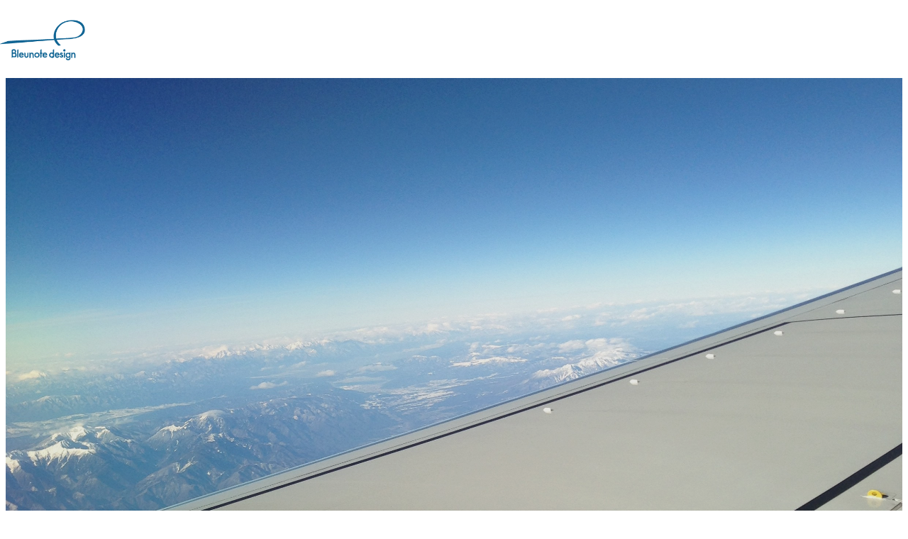

--- FILE ---
content_type: text/html; charset=UTF-8
request_url: https://bleu-note.com/
body_size: 7799
content:
<!DOCTYPE html>
<html lang="ja">
<head prefix="og: http://ogp.me/ns# fb: http://ogp.me/ns/fb# article: http://ogp.me/ns/article#">
	<meta charset="UTF-8">
	<meta name="viewport" content="width=device-width, initial-scale=1.0, maximum-scale=1.0, user-scalable=0" />
	<link rel="pingback" href="https://kxds.heteml.net/bleunote/wp/xmlrpc.php" />
	<!--[if lt IE 9]>
	<script src="https://kxds.heteml.net/bleunote/wp/wp-content/themes/habakiri/js/html5shiv.min.js"></script>
	<![endif]-->
	<!-- Global site tag (gtag.js) - Google Analytics -->
<!--<script async src="https://www.googletagmanager.com/gtag/js?id=G-N2PTZ4FVEJ"></script>
<script>
  window.dataLayer = window.dataLayer || [];
  function gtag(){dataLayer.push(arguments);}
  gtag('js', new Date());
  gtag('config', 'G-N2PTZ4FVEJ');

</script>-->
<!-- Google tag (gtag.js) -->
<script async src="https://www.googletagmanager.com/gtag/js?id=G-1WW27S45JH"></script>
<script>
  window.dataLayer = window.dataLayer || [];
  function gtag(){dataLayer.push(arguments);}
  gtag('js', new Date());

  gtag('config', 'G-1WW27S45JH');
</script>
	
	<title>Bleunote Design | 山口県のデザイン事務所 [Graphics・web・UIUX・イラスト]</title>
<meta name='robots' content='max-image-preview:large' />
<link rel='dns-prefetch' href='//kxds.heteml.net' />
<link rel='dns-prefetch' href='//www.googletagmanager.com' />
<link rel="alternate" type="application/rss+xml" title="Bleunote Design &raquo; フィード" href="https://bleu-note.com/feed" />
<link rel="alternate" type="application/rss+xml" title="Bleunote Design &raquo; コメントフィード" href="https://bleu-note.com/comments/feed" />

<!-- SEO SIMPLE PACK 3.6.2 -->
<meta name="description" content="山口県のデザイン事務所 [Graphics・web・UIUX・イラスト]">
<meta name="keywords" content="freelance , designer, illustration , keis , bleunotedesign , くどうけいこ , 山口県">
<link rel="canonical" href="https://bleu-note.com/">
<meta property="og:locale" content="ja_JP">
<meta property="og:type" content="website">
<meta property="og:title" content="Bleunote Design | 山口県のデザイン事務所 [Graphics・web・UIUX・イラスト]">
<meta property="og:description" content="山口県のデザイン事務所 [Graphics・web・UIUX・イラスト]">
<meta property="og:url" content="https://bleu-note.com/">
<meta property="og:site_name" content="Bleunote Design">
<meta name="twitter:card" content="summary">
<meta name="google-site-verification" content="UdYwELoteW0k2Uzlt25e8kucLYnKE2nqka4Ve_OtKYs">
<!-- Google Analytics (gtag.js) -->
<script async src="https://www.googletagmanager.com/gtag/js?id=UA-3829149-1"></script>
<script>
	window.dataLayer = window.dataLayer || [];
	function gtag(){dataLayer.push(arguments);}
	gtag("js", new Date());
	gtag("config", "UA-3829149-1");
</script>
	<!-- / SEO SIMPLE PACK -->

<script type="text/javascript">
window._wpemojiSettings = {"baseUrl":"https:\/\/s.w.org\/images\/core\/emoji\/14.0.0\/72x72\/","ext":".png","svgUrl":"https:\/\/s.w.org\/images\/core\/emoji\/14.0.0\/svg\/","svgExt":".svg","source":{"concatemoji":"https:\/\/kxds.heteml.net\/bleunote\/wp\/wp-includes\/js\/wp-emoji-release.min.js?ver=6.3.7"}};
/*! This file is auto-generated */
!function(i,n){var o,s,e;function c(e){try{var t={supportTests:e,timestamp:(new Date).valueOf()};sessionStorage.setItem(o,JSON.stringify(t))}catch(e){}}function p(e,t,n){e.clearRect(0,0,e.canvas.width,e.canvas.height),e.fillText(t,0,0);var t=new Uint32Array(e.getImageData(0,0,e.canvas.width,e.canvas.height).data),r=(e.clearRect(0,0,e.canvas.width,e.canvas.height),e.fillText(n,0,0),new Uint32Array(e.getImageData(0,0,e.canvas.width,e.canvas.height).data));return t.every(function(e,t){return e===r[t]})}function u(e,t,n){switch(t){case"flag":return n(e,"\ud83c\udff3\ufe0f\u200d\u26a7\ufe0f","\ud83c\udff3\ufe0f\u200b\u26a7\ufe0f")?!1:!n(e,"\ud83c\uddfa\ud83c\uddf3","\ud83c\uddfa\u200b\ud83c\uddf3")&&!n(e,"\ud83c\udff4\udb40\udc67\udb40\udc62\udb40\udc65\udb40\udc6e\udb40\udc67\udb40\udc7f","\ud83c\udff4\u200b\udb40\udc67\u200b\udb40\udc62\u200b\udb40\udc65\u200b\udb40\udc6e\u200b\udb40\udc67\u200b\udb40\udc7f");case"emoji":return!n(e,"\ud83e\udef1\ud83c\udffb\u200d\ud83e\udef2\ud83c\udfff","\ud83e\udef1\ud83c\udffb\u200b\ud83e\udef2\ud83c\udfff")}return!1}function f(e,t,n){var r="undefined"!=typeof WorkerGlobalScope&&self instanceof WorkerGlobalScope?new OffscreenCanvas(300,150):i.createElement("canvas"),a=r.getContext("2d",{willReadFrequently:!0}),o=(a.textBaseline="top",a.font="600 32px Arial",{});return e.forEach(function(e){o[e]=t(a,e,n)}),o}function t(e){var t=i.createElement("script");t.src=e,t.defer=!0,i.head.appendChild(t)}"undefined"!=typeof Promise&&(o="wpEmojiSettingsSupports",s=["flag","emoji"],n.supports={everything:!0,everythingExceptFlag:!0},e=new Promise(function(e){i.addEventListener("DOMContentLoaded",e,{once:!0})}),new Promise(function(t){var n=function(){try{var e=JSON.parse(sessionStorage.getItem(o));if("object"==typeof e&&"number"==typeof e.timestamp&&(new Date).valueOf()<e.timestamp+604800&&"object"==typeof e.supportTests)return e.supportTests}catch(e){}return null}();if(!n){if("undefined"!=typeof Worker&&"undefined"!=typeof OffscreenCanvas&&"undefined"!=typeof URL&&URL.createObjectURL&&"undefined"!=typeof Blob)try{var e="postMessage("+f.toString()+"("+[JSON.stringify(s),u.toString(),p.toString()].join(",")+"));",r=new Blob([e],{type:"text/javascript"}),a=new Worker(URL.createObjectURL(r),{name:"wpTestEmojiSupports"});return void(a.onmessage=function(e){c(n=e.data),a.terminate(),t(n)})}catch(e){}c(n=f(s,u,p))}t(n)}).then(function(e){for(var t in e)n.supports[t]=e[t],n.supports.everything=n.supports.everything&&n.supports[t],"flag"!==t&&(n.supports.everythingExceptFlag=n.supports.everythingExceptFlag&&n.supports[t]);n.supports.everythingExceptFlag=n.supports.everythingExceptFlag&&!n.supports.flag,n.DOMReady=!1,n.readyCallback=function(){n.DOMReady=!0}}).then(function(){return e}).then(function(){var e;n.supports.everything||(n.readyCallback(),(e=n.source||{}).concatemoji?t(e.concatemoji):e.wpemoji&&e.twemoji&&(t(e.twemoji),t(e.wpemoji)))}))}((window,document),window._wpemojiSettings);
</script>
<style type="text/css">
img.wp-smiley,
img.emoji {
	display: inline !important;
	border: none !important;
	box-shadow: none !important;
	height: 1em !important;
	width: 1em !important;
	margin: 0 0.07em !important;
	vertical-align: -0.1em !important;
	background: none !important;
	padding: 0 !important;
}
</style>
	<link rel='stylesheet' id='wp-block-library-css' href='https://kxds.heteml.net/bleunote/wp/wp-includes/css/dist/block-library/style.min.css?ver=6.3.7' type='text/css' media='all' />
<style id='classic-theme-styles-inline-css' type='text/css'>
/*! This file is auto-generated */
.wp-block-button__link{color:#fff;background-color:#32373c;border-radius:9999px;box-shadow:none;text-decoration:none;padding:calc(.667em + 2px) calc(1.333em + 2px);font-size:1.125em}.wp-block-file__button{background:#32373c;color:#fff;text-decoration:none}
</style>
<style id='global-styles-inline-css' type='text/css'>
body{--wp--preset--color--black: #000000;--wp--preset--color--cyan-bluish-gray: #abb8c3;--wp--preset--color--white: #ffffff;--wp--preset--color--pale-pink: #f78da7;--wp--preset--color--vivid-red: #cf2e2e;--wp--preset--color--luminous-vivid-orange: #ff6900;--wp--preset--color--luminous-vivid-amber: #fcb900;--wp--preset--color--light-green-cyan: #7bdcb5;--wp--preset--color--vivid-green-cyan: #00d084;--wp--preset--color--pale-cyan-blue: #8ed1fc;--wp--preset--color--vivid-cyan-blue: #0693e3;--wp--preset--color--vivid-purple: #9b51e0;--wp--preset--gradient--vivid-cyan-blue-to-vivid-purple: linear-gradient(135deg,rgba(6,147,227,1) 0%,rgb(155,81,224) 100%);--wp--preset--gradient--light-green-cyan-to-vivid-green-cyan: linear-gradient(135deg,rgb(122,220,180) 0%,rgb(0,208,130) 100%);--wp--preset--gradient--luminous-vivid-amber-to-luminous-vivid-orange: linear-gradient(135deg,rgba(252,185,0,1) 0%,rgba(255,105,0,1) 100%);--wp--preset--gradient--luminous-vivid-orange-to-vivid-red: linear-gradient(135deg,rgba(255,105,0,1) 0%,rgb(207,46,46) 100%);--wp--preset--gradient--very-light-gray-to-cyan-bluish-gray: linear-gradient(135deg,rgb(238,238,238) 0%,rgb(169,184,195) 100%);--wp--preset--gradient--cool-to-warm-spectrum: linear-gradient(135deg,rgb(74,234,220) 0%,rgb(151,120,209) 20%,rgb(207,42,186) 40%,rgb(238,44,130) 60%,rgb(251,105,98) 80%,rgb(254,248,76) 100%);--wp--preset--gradient--blush-light-purple: linear-gradient(135deg,rgb(255,206,236) 0%,rgb(152,150,240) 100%);--wp--preset--gradient--blush-bordeaux: linear-gradient(135deg,rgb(254,205,165) 0%,rgb(254,45,45) 50%,rgb(107,0,62) 100%);--wp--preset--gradient--luminous-dusk: linear-gradient(135deg,rgb(255,203,112) 0%,rgb(199,81,192) 50%,rgb(65,88,208) 100%);--wp--preset--gradient--pale-ocean: linear-gradient(135deg,rgb(255,245,203) 0%,rgb(182,227,212) 50%,rgb(51,167,181) 100%);--wp--preset--gradient--electric-grass: linear-gradient(135deg,rgb(202,248,128) 0%,rgb(113,206,126) 100%);--wp--preset--gradient--midnight: linear-gradient(135deg,rgb(2,3,129) 0%,rgb(40,116,252) 100%);--wp--preset--font-size--small: 13px;--wp--preset--font-size--medium: 20px;--wp--preset--font-size--large: 36px;--wp--preset--font-size--x-large: 42px;--wp--preset--spacing--20: 0.44rem;--wp--preset--spacing--30: 0.67rem;--wp--preset--spacing--40: 1rem;--wp--preset--spacing--50: 1.5rem;--wp--preset--spacing--60: 2.25rem;--wp--preset--spacing--70: 3.38rem;--wp--preset--spacing--80: 5.06rem;--wp--preset--shadow--natural: 6px 6px 9px rgba(0, 0, 0, 0.2);--wp--preset--shadow--deep: 12px 12px 50px rgba(0, 0, 0, 0.4);--wp--preset--shadow--sharp: 6px 6px 0px rgba(0, 0, 0, 0.2);--wp--preset--shadow--outlined: 6px 6px 0px -3px rgba(255, 255, 255, 1), 6px 6px rgba(0, 0, 0, 1);--wp--preset--shadow--crisp: 6px 6px 0px rgba(0, 0, 0, 1);}:where(.is-layout-flex){gap: 0.5em;}:where(.is-layout-grid){gap: 0.5em;}body .is-layout-flow > .alignleft{float: left;margin-inline-start: 0;margin-inline-end: 2em;}body .is-layout-flow > .alignright{float: right;margin-inline-start: 2em;margin-inline-end: 0;}body .is-layout-flow > .aligncenter{margin-left: auto !important;margin-right: auto !important;}body .is-layout-constrained > .alignleft{float: left;margin-inline-start: 0;margin-inline-end: 2em;}body .is-layout-constrained > .alignright{float: right;margin-inline-start: 2em;margin-inline-end: 0;}body .is-layout-constrained > .aligncenter{margin-left: auto !important;margin-right: auto !important;}body .is-layout-constrained > :where(:not(.alignleft):not(.alignright):not(.alignfull)){max-width: var(--wp--style--global--content-size);margin-left: auto !important;margin-right: auto !important;}body .is-layout-constrained > .alignwide{max-width: var(--wp--style--global--wide-size);}body .is-layout-flex{display: flex;}body .is-layout-flex{flex-wrap: wrap;align-items: center;}body .is-layout-flex > *{margin: 0;}body .is-layout-grid{display: grid;}body .is-layout-grid > *{margin: 0;}:where(.wp-block-columns.is-layout-flex){gap: 2em;}:where(.wp-block-columns.is-layout-grid){gap: 2em;}:where(.wp-block-post-template.is-layout-flex){gap: 1.25em;}:where(.wp-block-post-template.is-layout-grid){gap: 1.25em;}.has-black-color{color: var(--wp--preset--color--black) !important;}.has-cyan-bluish-gray-color{color: var(--wp--preset--color--cyan-bluish-gray) !important;}.has-white-color{color: var(--wp--preset--color--white) !important;}.has-pale-pink-color{color: var(--wp--preset--color--pale-pink) !important;}.has-vivid-red-color{color: var(--wp--preset--color--vivid-red) !important;}.has-luminous-vivid-orange-color{color: var(--wp--preset--color--luminous-vivid-orange) !important;}.has-luminous-vivid-amber-color{color: var(--wp--preset--color--luminous-vivid-amber) !important;}.has-light-green-cyan-color{color: var(--wp--preset--color--light-green-cyan) !important;}.has-vivid-green-cyan-color{color: var(--wp--preset--color--vivid-green-cyan) !important;}.has-pale-cyan-blue-color{color: var(--wp--preset--color--pale-cyan-blue) !important;}.has-vivid-cyan-blue-color{color: var(--wp--preset--color--vivid-cyan-blue) !important;}.has-vivid-purple-color{color: var(--wp--preset--color--vivid-purple) !important;}.has-black-background-color{background-color: var(--wp--preset--color--black) !important;}.has-cyan-bluish-gray-background-color{background-color: var(--wp--preset--color--cyan-bluish-gray) !important;}.has-white-background-color{background-color: var(--wp--preset--color--white) !important;}.has-pale-pink-background-color{background-color: var(--wp--preset--color--pale-pink) !important;}.has-vivid-red-background-color{background-color: var(--wp--preset--color--vivid-red) !important;}.has-luminous-vivid-orange-background-color{background-color: var(--wp--preset--color--luminous-vivid-orange) !important;}.has-luminous-vivid-amber-background-color{background-color: var(--wp--preset--color--luminous-vivid-amber) !important;}.has-light-green-cyan-background-color{background-color: var(--wp--preset--color--light-green-cyan) !important;}.has-vivid-green-cyan-background-color{background-color: var(--wp--preset--color--vivid-green-cyan) !important;}.has-pale-cyan-blue-background-color{background-color: var(--wp--preset--color--pale-cyan-blue) !important;}.has-vivid-cyan-blue-background-color{background-color: var(--wp--preset--color--vivid-cyan-blue) !important;}.has-vivid-purple-background-color{background-color: var(--wp--preset--color--vivid-purple) !important;}.has-black-border-color{border-color: var(--wp--preset--color--black) !important;}.has-cyan-bluish-gray-border-color{border-color: var(--wp--preset--color--cyan-bluish-gray) !important;}.has-white-border-color{border-color: var(--wp--preset--color--white) !important;}.has-pale-pink-border-color{border-color: var(--wp--preset--color--pale-pink) !important;}.has-vivid-red-border-color{border-color: var(--wp--preset--color--vivid-red) !important;}.has-luminous-vivid-orange-border-color{border-color: var(--wp--preset--color--luminous-vivid-orange) !important;}.has-luminous-vivid-amber-border-color{border-color: var(--wp--preset--color--luminous-vivid-amber) !important;}.has-light-green-cyan-border-color{border-color: var(--wp--preset--color--light-green-cyan) !important;}.has-vivid-green-cyan-border-color{border-color: var(--wp--preset--color--vivid-green-cyan) !important;}.has-pale-cyan-blue-border-color{border-color: var(--wp--preset--color--pale-cyan-blue) !important;}.has-vivid-cyan-blue-border-color{border-color: var(--wp--preset--color--vivid-cyan-blue) !important;}.has-vivid-purple-border-color{border-color: var(--wp--preset--color--vivid-purple) !important;}.has-vivid-cyan-blue-to-vivid-purple-gradient-background{background: var(--wp--preset--gradient--vivid-cyan-blue-to-vivid-purple) !important;}.has-light-green-cyan-to-vivid-green-cyan-gradient-background{background: var(--wp--preset--gradient--light-green-cyan-to-vivid-green-cyan) !important;}.has-luminous-vivid-amber-to-luminous-vivid-orange-gradient-background{background: var(--wp--preset--gradient--luminous-vivid-amber-to-luminous-vivid-orange) !important;}.has-luminous-vivid-orange-to-vivid-red-gradient-background{background: var(--wp--preset--gradient--luminous-vivid-orange-to-vivid-red) !important;}.has-very-light-gray-to-cyan-bluish-gray-gradient-background{background: var(--wp--preset--gradient--very-light-gray-to-cyan-bluish-gray) !important;}.has-cool-to-warm-spectrum-gradient-background{background: var(--wp--preset--gradient--cool-to-warm-spectrum) !important;}.has-blush-light-purple-gradient-background{background: var(--wp--preset--gradient--blush-light-purple) !important;}.has-blush-bordeaux-gradient-background{background: var(--wp--preset--gradient--blush-bordeaux) !important;}.has-luminous-dusk-gradient-background{background: var(--wp--preset--gradient--luminous-dusk) !important;}.has-pale-ocean-gradient-background{background: var(--wp--preset--gradient--pale-ocean) !important;}.has-electric-grass-gradient-background{background: var(--wp--preset--gradient--electric-grass) !important;}.has-midnight-gradient-background{background: var(--wp--preset--gradient--midnight) !important;}.has-small-font-size{font-size: var(--wp--preset--font-size--small) !important;}.has-medium-font-size{font-size: var(--wp--preset--font-size--medium) !important;}.has-large-font-size{font-size: var(--wp--preset--font-size--large) !important;}.has-x-large-font-size{font-size: var(--wp--preset--font-size--x-large) !important;}
.wp-block-navigation a:where(:not(.wp-element-button)){color: inherit;}
:where(.wp-block-post-template.is-layout-flex){gap: 1.25em;}:where(.wp-block-post-template.is-layout-grid){gap: 1.25em;}
:where(.wp-block-columns.is-layout-flex){gap: 2em;}:where(.wp-block-columns.is-layout-grid){gap: 2em;}
.wp-block-pullquote{font-size: 1.5em;line-height: 1.6;}
</style>
<link rel='stylesheet' id='social_likes_style_birman-css' href='https://kxds.heteml.net/bleunote/wp/wp-content/plugins/wp-social-likes/css/social-likes_birman.css?ver=6.3.7' type='text/css' media='all' />
<link rel='stylesheet' id='habakiri-assets-css' href='https://kxds.heteml.net/bleunote/wp/wp-content/themes/habakiri/css/assets.min.css?ver=2.5.2' type='text/css' media='all' />
<link rel='stylesheet' id='habakiri-css' href='https://kxds.heteml.net/bleunote/wp/wp-content/themes/habakiri/style.min.css?ver=20171222144845' type='text/css' media='all' />
<script type='text/javascript' src='https://kxds.heteml.net/bleunote/wp/wp-includes/js/jquery/jquery.min.js?ver=3.7.0' id='jquery-core-js'></script>
<script type='text/javascript' src='https://kxds.heteml.net/bleunote/wp/wp-includes/js/jquery/jquery-migrate.min.js?ver=3.4.1' id='jquery-migrate-js'></script>
<script type='text/javascript' src='https://kxds.heteml.net/bleunote/wp/wp-content/plugins/wp-social-likes/js/social-likes.min.js?ver=6.3.7' id='social_likes_library-js'></script>
<link rel="https://api.w.org/" href="https://bleu-note.com/wp-json/" /><link rel="alternate" type="application/json" href="https://bleu-note.com/wp-json/wp/v2/pages/4413" /><link rel="EditURI" type="application/rsd+xml" title="RSD" href="https://kxds.heteml.net/bleunote/wp/xmlrpc.php?rsd" />
<meta name="generator" content="WordPress 6.3.7" />
<link rel='shortlink' href='https://bleu-note.com/' />
<link rel="alternate" type="application/json+oembed" href="https://bleu-note.com/wp-json/oembed/1.0/embed?url=https%3A%2F%2Fbleu-note.com%2F" />
<link rel="alternate" type="text/xml+oembed" href="https://bleu-note.com/wp-json/oembed/1.0/embed?url=https%3A%2F%2Fbleu-note.com%2F&#038;format=xml" />
<meta name="generator" content="Site Kit by Google 1.170.0" />		<style>
		/* Safari 6.1+ (10.0 is the latest version of Safari at this time) */
		@media (max-width: 991px) and (min-color-index: 0) and (-webkit-min-device-pixel-ratio: 0) { @media () {
			display: block !important;
			.header__col {
				width: 100%;
			}
		}}
		</style>
		<style>a{color:#337ab7}a:focus,a:active,a:hover{color:#23527c}.site-branding a{color:#000}.responsive-nav a{color:#2096c9;font-size:16px}.responsive-nav a small{color:#333333;font-size:10px}.responsive-nav a:hover small,.responsive-nav a:active small,.responsive-nav .current-menu-item small,.responsive-nav .current-menu-ancestor small,.responsive-nav .current-menu-parent small,.responsive-nav .current_page_item small,.responsive-nav .current_page_parent small{color:#666666}.responsive-nav .menu>.menu-item>a,.header--transparency.header--fixed--is_scrolled .responsive-nav .menu>.menu-item>a{background-color:transparent;padding:15px 15px}.responsive-nav .menu>.menu-item>a:hover,.responsive-nav .menu>.menu-item>a:active,.responsive-nav .menu>.current-menu-item>a,.responsive-nav .menu>.current-menu-ancestor>a,.responsive-nav .menu>.current-menu-parent>a,.responsive-nav .menu>.current_page_item>a,.responsive-nav .menu>.current_page_parent>a,.header--transparency.header--fixed--is_scrolled .responsive-nav .menu>.menu-item>a:hover,.header--transparency.header--fixed--is_scrolled .responsive-nav .menu>.menu-item>a:active,.header--transparency.header--fixed--is_scrolled .responsive-nav .menu>.current-menu-item>a,.header--transparency.header--fixed--is_scrolled .responsive-nav .menu>.current-menu-ancestor>a,.header--transparency.header--fixed--is_scrolled .responsive-nav .menu>.current-menu-parent>a,.header--transparency.header--fixed--is_scrolled .responsive-nav .menu>.current_page_item>a,.header--transparency.header--fixed--is_scrolled .responsive-nav .menu>.current_page_parent>a{background-color:#2096c9;color:#76acc9}.responsive-nav .sub-menu a{background-color:#ffffff;color:#666666}.responsive-nav .sub-menu a:hover,.responsive-nav .sub-menu a:active,.responsive-nav .sub-menu .current-menu-item a,.responsive-nav .sub-menu .current-menu-ancestor a,.responsive-nav .sub-menu .current-menu-parent a,.responsive-nav .sub-menu .current_page_item a,.responsive-nav .sub-menu .current_page_parent a{background-color:#ffffff;color:#999999}.off-canvas-nav{font-size:12px}.responsive-nav,.header--transparency.header--fixed--is_scrolled .responsive-nav{background-color:transparent}#responsive-btn{background-color:transparent;border-color:#2096c9;color:#2096c9}#responsive-btn:hover{background-color:transparent;border-color:#76acc9;color:#76acc9}.habakiri-slider__transparent-layer{background-color:rgba( 0,0,0, 0.1 )}.habakiri-slider,.habakiri-slider__item{height:960px;overflow:hidden}.page-header{background-color:#ffffff;color:#333333}.pagination>li>a{color:#337ab7}.pagination>li>span{background-color:#337ab7;border-color:#337ab7}.pagination>li>a:focus,.pagination>li>a:hover,.pagination>li>span:focus,.pagination>li>span:hover{color:#23527c}.header{background-color:#ffffff}.header--transparency.header--fixed--is_scrolled{background-color:#ffffff !important}.footer{background-color:#000000}.footer-widget-area a{color:#a7c8d6}.footer-widget-area,.footer-widget-area .widget_calendar #wp-calendar caption{color:#ffffff}.footer-widget-area .widget_calendar #wp-calendar,.footer-widget-area .widget_calendar #wp-calendar *{border-color:#ffffff}@media(min-width:992px){.responsive-nav{display:block}.off-canvas-nav,#responsive-btn{display:none !important}.header--2row{padding-bottom:0}.header--2row .header__col,.header--center .header__col{display:block}.header--2row .responsive-nav,.header--center .responsive-nav{margin-right:-1000px;margin-left:-1000px;padding-right:1000px;padding-left:1000px}.header--center .site-branding{text-align:center}}</style><link rel="icon" href="https://kxds.heteml.net/bleunote/wp/wp-content/uploads/2017/12/img_logo_bn_round-150x150.png" sizes="32x32" />
<link rel="icon" href="https://kxds.heteml.net/bleunote/wp/wp-content/uploads/2017/12/img_logo_bn_round.png" sizes="192x192" />
<link rel="apple-touch-icon" href="https://kxds.heteml.net/bleunote/wp/wp-content/uploads/2017/12/img_logo_bn_round.png" />
<meta name="msapplication-TileImage" content="https://kxds.heteml.net/bleunote/wp/wp-content/uploads/2017/12/img_logo_bn_round.png" />
		<style type="text/css" id="wp-custom-css">
			.page-header{
	border-bottom: none;
}
.copyright{
	background:#111;
}
.site-branding__logo{
	width:120px;
	height:auto;
}
.header{
	background:transparent
}
.header--transparency.header--fixed--is_scrolled{
background:rgba(255,255,255,0) !important;
}
.header--fixed, .header.header--fixed--is_scrolled{
	box-shadow:0 0 0px rgba(0,0,0,.86);
	background: rgba(255,255,255,1);
}
.menu li a{
	background-color:rgba(68,168,255,0);
	padding:10px !important;
}
.menu li a:hover{
	background-color:rgba(68,168,255,.3);
}
.responsive-nav .menu>.menu-item,
.responsive-nav .menu>.current-menu-item,.responsive-nav .menu>.current_page_item,.header--transparency.header--fixed--is_scrolled .responsive-nav .menu>.menu-item,.header--transparency.header--fixed--is_scrolled .responsive-nav .menu>.current-menu-ancestor,.header--transparency.header--fixed--is_scrolled .responsive-nav .menu>.current-menu-parent,.header--transparency.header--fixed--is_scrolled .responsive-nav .menu>.current_page_item,.header--transparency.header--fixed--is_scrolled .responsive-nav .menu>.current_page_parent{
	border-bottom: 2px solid #eeeeee;
	height: 49px;
}

.responsive-nav .menu>.menu-item>a:hover, .responsive-nav .menu>.menu-item>a:active, .responsive-nav .menu>.current-menu-item>a, .responsive-nav .menu>.current-menu-ancestor>a, .responsive-nav .menu>.current-menu-parent>a, .responsive-nav .menu>.current_page_item>a, .responsive-nav .menu>.current_page_parent>a, .header--transparency.header--fixed--is_scrolled .responsive-nav .menu>.menu-item>a:hover, .header--transparency.header--fixed--is_scrolled .responsive-nav .menu>.menu-item>a:active, .header--transparency.header--fixed--is_scrolled .responsive-nav .menu>.current-menu-item>a, .header--transparency.header--fixed--is_scrolled .responsive-nav .menu>.current-menu-ancestor>a, .header--transparency.header--fixed--is_scrolled .responsive-nav .menu>.current-menu-parent>a, .header--transparency.header--fixed--is_scrolled .responsive-nav .menu>.current_page_item>a, .header--transparency.header--fixed--is_scrolled .responsive-nav .menu>.current_page_parent>a{
	background-color: transparent;
	color:#2096c9;
	font-weight:500;
	border-bottom: 2px solid #2096c9;
}
.responsive-nav .menu>.current-menu-item>a, .responsive-nav .menu>.current-menu-ancestor>a, .responsive-nav .menu>.current-menu-parent>a, .responsive-nav .menu>.current_page_item>a, .responsive-nav .menu>.current_page_parent>a, .header--transparency.header--fixed--is_scrolled .responsive-nav .menu>.current-menu-item>a, .header--transparency.header--fixed--is_scrolled .responsive-nav .menu>.current-menu-ancestor>a, .header--transparency.header--fixed--is_scrolled .responsive-nav .menu>.current-menu-parent>a, .header--transparency.header--fixed--is_scrolled .responsive-nav .menu>.current_page_item>a, .header--transparency.header--fixed--is_scrolled .responsive-nav .menu>.current_page_parent>a{
	font-weight:700;
}
.habakiri-slider__item-content{
	font-size:2.4rem;
}



.page-header--has_background-image{
	padding:100px 0;
}
		</style>
		</head>
<body class="home page-template page-template-templates page-template-rich-front-page page-template-templatesrich-front-page-php page page-id-4413">
<div id="container">
		<header id="header" class="header header--default header--fixed">
				<div class="container">
			<div class="row header__content">
				<div class="col-xs-10 col-md-4 header__col">
					
<div class="site-branding">
	<h1 class="site-branding__heading">
		<a href="https://bleu-note.com/" rel="home"><img src="http://kxds.heteml.net/bleunote/wp/wp-content/uploads/2017/12/img_logo_bn_b.png" alt="Bleunote Design" class="site-branding__logo" /></a>	</h1>
<!-- end .site-branding --></div>
				<!-- end .header__col --></div>
				<div class="col-xs-2 col-md-8 header__col global-nav-wrapper clearfix">
					
<nav class="global-nav js-responsive-nav nav--hide" role="navigation">
	<div class="menu-gnav-container"><ul id="menu-gnav" class="menu"><li id="menu-item-4417" class="menu-item menu-item-type-post_type menu-item-object-page menu-item-home current-menu-item page_item page-item-4413 current_page_item menu-item-4417"><a href="https://bleu-note.com/" aria-current="page">トップ</a></li>
<li id="menu-item-4420" class="menu-item menu-item-type-post_type menu-item-object-page menu-item-4420"><a href="https://bleu-note.com/works">事業案内</a></li>
<li id="menu-item-4421" class="menu-item menu-item-type-post_type menu-item-object-page menu-item-4421"><a href="https://bleu-note.com/showcase">事例</a></li>
<li id="menu-item-4419" class="menu-item menu-item-type-post_type menu-item-object-page menu-item-4419"><a href="https://bleu-note.com/profile">プロフィール</a></li>
<li id="menu-item-4503" class="menu-item menu-item-type-post_type menu-item-object-page menu-item-4503"><a href="https://bleu-note.com/contact">お問合わせ</a></li>
</ul></div><!-- end .global-nav --></nav>
					<div id="responsive-btn"></div>
				<!-- end .header__col --></div>
			<!-- end .row --></div>
		<!-- end .container --></div>
			<!-- end #header --></header>
	<div id="contents">
		
<div class="container-fluid">
	<div class="row">
		<main id="main" role="main">

						<article class="article article--page post-4413 page type-page status-publish">
						<div class="habakiri-slider">
			<div class="habakiri-slider__list">
				<section class="habakiri-slider__item" style="background-image: url( https://kxds.heteml.net/bleunote/wp/wp-content/uploads/2015/10/IMG_6432-e1445863655124.jpg );">
							<div class="habakiri-slider__transparent-layer">
								<div class="habakiri-slider__item-wrapper col-xs-10 col-xs-offset-1 col-md-8 col-md-offset-2">
							<div class="habakiri-slider__item-content col-xs-12">
								
							</div>
						</div>
						<img src="https://kxds.heteml.net/bleunote/wp/wp-content/uploads/2015/10/IMG_6432-e1445863655124.jpg" alt="" class="habakiri-slider__image" style="min-height:1632px" />
							</div>
						</section><section class="habakiri-slider__item" style="background-image: url( https://kxds.heteml.net/bleunote/wp/wp-content/uploads/2016/06/IMG_8332.jpg );">
							<div class="habakiri-slider__transparent-layer">
								<div class="habakiri-slider__item-wrapper col-xs-10 col-xs-offset-1 col-md-8 col-md-offset-2">
							<div class="habakiri-slider__item-content col-xs-12">
								
							</div>
						</div>
						<img src="https://kxds.heteml.net/bleunote/wp/wp-content/uploads/2016/06/IMG_8332.jpg" alt="" class="habakiri-slider__image" style="min-height:1224px" />
							</div>
						</section>			</div>
		</div>
		
				<div class="entry">
																								<div class="entry__content">
											<!-- end .entry__content --></div>
									<!-- end .entry --></div>
			</article>
						
		<!-- end #main --></main>
	<!-- end .row --></div>
<!-- end .container-fluid --></div>

			<!-- end #contents --></div>
	<footer id="footer" class="footer">
				
				<div class="footer-widget-area">
			<div class="container">
				<div class="row">
					<div id="text-4" class="col-md-3 widget footer-widget widget_text"><h2 class="footer-widget__title">Bleunote Designとは</h2>
			<div class="textwidget"><p>山口県柳井市のデザイン事務所です。「餅は餅屋に」をモットーに活動しています。<br />
何を伝えたいのか考え、より高い成果を生み出すようなカタチを、デザインで表現してまいります。</p>
</div>
		</div><div id="text-2" class="col-md-3 widget footer-widget widget_text"><h2 class="footer-widget__title">得意なこと</h2>
			<div class="textwidget"><ul>
<li>グラフィックデザイン（ロゴ・名刺）</li>
<li>UIデザイン（アプリ・ウェブ）</li>
<li>イラストレーション（キッズ雑誌テイスト・女性ファッション誌テイスト）</li>
</ul>
</div>
		</div>
		<div id="recent-posts-3" class="col-md-3 widget footer-widget widget_recent_entries">
		<h2 class="footer-widget__title">お知らせ</h2>

		<ul>
											<li>
					<a href="https://bleu-note.com/news/4388">[ポートフォリオ]最新事例をまとめました。</a>
											<span class="post-date">2020-01-03</span>
									</li>
											<li>
					<a href="https://bleu-note.com/news/4564">[仕事]新規依頼について</a>
											<span class="post-date">2020-01-01</span>
									</li>
											<li>
					<a href="https://bleu-note.com/news/4393">[お知らせ]プチリニューアルしました。</a>
											<span class="post-date">2020-01-01</span>
									</li>
					</ul>

		</div><div id="text-3" class="col-md-3 widget footer-widget widget_text"><h2 class="footer-widget__title">お問合わせ</h2>
			<div class="textwidget"><p><a href="/contact">お問合わせフォーム</a>からご連絡ください。</p>
<ol>
<li>お仕事依頼</li>
<li>ポートフォリオを閲覧したい</li>
</ol>
</div>
		</div>				<!-- end .row --></div>
			<!-- end .container --></div>
		<!-- end .footer-widget-area --></div>
		
		
		<div class="copyright">
			<div class="container">
				Habakiri theme by <a href="http://2inc.org" target="_blank">モンキーレンチ</a>&nbsp;Powered by <a href="http://wordpress.org/" target="_blank">WordPress</a>			<!-- end .container --></div>
		<!-- end .copyright --></div>
			<!-- end #footer --></footer>
<!-- end #container --></div>
		<script>
		jQuery( function( $ ) {
			$( '.js-responsive-nav' ).responsive_nav( {
				direction: 'right'
			} );
		} );
		</script>
				<script>
		jQuery( function( $ ) {
			$( '.habakiri-slider__list' ).slick( {
				arrows: true,
				adaptiveHeight: true,
				autoplay: true,
				autoplaySpeed: 2400,
				speed: 500,
				fade: true,
				nextArrow: '<span class="habakiri-slider__arrow habakiri-slider__arrow--next genericon genericon-collapse"></span>',
				prevArrow: '<span class="habakiri-slider__arrow habakiri-slider__arrow--prev genericon genericon-collapse"></span>'
			} );
		} );
		</script>
		<script type='text/javascript' src='https://kxds.heteml.net/bleunote/wp/wp-content/themes/habakiri/js/app.min.js?ver=2.5.2' id='habakiri-js'></script>
</body>
</html>
